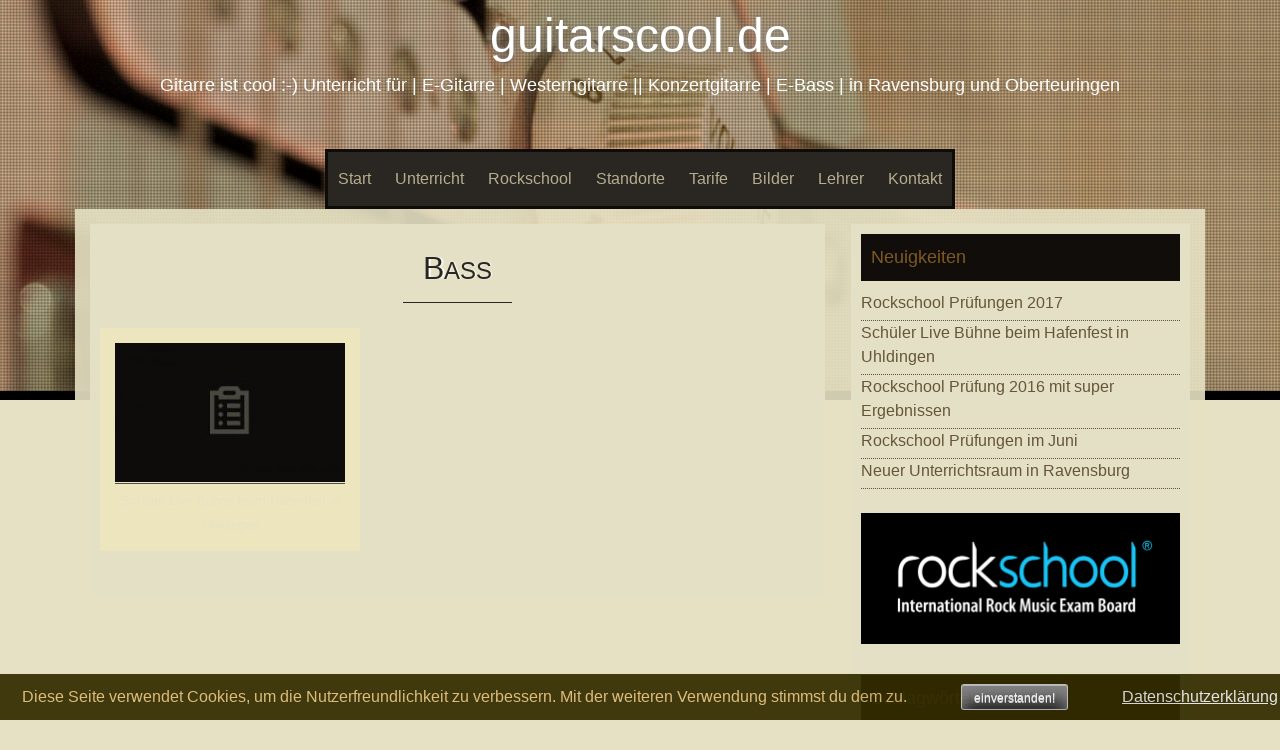

--- FILE ---
content_type: text/html; charset=UTF-8
request_url: https://gitarrenunterricht-ravensburg.de/tag/bass/
body_size: 7788
content:
<!DOCTYPE html>
<html lang="de">
<head>
    <meta charset="UTF-8">
    <meta name="viewport" content="width=device-width, initial-scale=1">
    <link rel="profile" href="http://gmpg.org/xfn/11">
    <link rel="pingback" href="https://gitarrenunterricht-ravensburg.de/wordpress/xmlrpc.php">

    <title>Bass &#8211; guitarscool.de</title>
<meta name='robots' content='max-image-preview:large' />
<!-- Jetpack Site Verification Tags -->
<meta name="google-site-verification" content="6c950jpAbdDnHkm8udqJT3aE2WIJz_9rv9ZrF5aYuUw" />
<link rel='dns-prefetch' href='//secure.gravatar.com' />
<link rel='dns-prefetch' href='//stats.wp.com' />

<link rel='dns-prefetch' href='//i0.wp.com' />
<link rel='dns-prefetch' href='//v0.wordpress.com' />
<link rel="alternate" type="application/rss+xml" title="guitarscool.de &raquo; Feed" href="https://gitarrenunterricht-ravensburg.de/feed/" />
<link rel="alternate" type="application/rss+xml" title="guitarscool.de &raquo; Kommentar-Feed" href="https://gitarrenunterricht-ravensburg.de/comments/feed/" />
<link rel="alternate" type="application/rss+xml" title="guitarscool.de &raquo; Bass Schlagwort-Feed" href="https://gitarrenunterricht-ravensburg.de/tag/bass/feed/" />

<style type="text/css">
img.wp-smiley,
img.emoji {
	display: inline !important;
	border: none !important;
	box-shadow: none !important;
	height: 1em !important;
	width: 1em !important;
	margin: 0 0.07em !important;
	vertical-align: -0.1em !important;
	background: none !important;
	padding: 0 !important;
}
</style>
	<link rel='stylesheet' id='wp-block-library-css' href='https://gitarrenunterricht-ravensburg.de/wordpress/wp-includes/css/dist/block-library/style.min.css?ver=6.2.8' type='text/css' media='all' />
<style id='wp-block-library-inline-css' type='text/css'>
.has-text-align-justify{text-align:justify;}
</style>
<link rel='stylesheet' id='mediaelement-css' href='https://gitarrenunterricht-ravensburg.de/wordpress/wp-includes/js/mediaelement/mediaelementplayer-legacy.min.css?ver=4.2.17' type='text/css' media='all' />
<link rel='stylesheet' id='wp-mediaelement-css' href='https://gitarrenunterricht-ravensburg.de/wordpress/wp-includes/js/mediaelement/wp-mediaelement.min.css?ver=6.2.8' type='text/css' media='all' />
<link rel='stylesheet' id='classic-theme-styles-css' href='https://gitarrenunterricht-ravensburg.de/wordpress/wp-includes/css/classic-themes.min.css?ver=6.2.8' type='text/css' media='all' />
<style id='global-styles-inline-css' type='text/css'>
body{--wp--preset--color--black: #000000;--wp--preset--color--cyan-bluish-gray: #abb8c3;--wp--preset--color--white: #ffffff;--wp--preset--color--pale-pink: #f78da7;--wp--preset--color--vivid-red: #cf2e2e;--wp--preset--color--luminous-vivid-orange: #ff6900;--wp--preset--color--luminous-vivid-amber: #fcb900;--wp--preset--color--light-green-cyan: #7bdcb5;--wp--preset--color--vivid-green-cyan: #00d084;--wp--preset--color--pale-cyan-blue: #8ed1fc;--wp--preset--color--vivid-cyan-blue: #0693e3;--wp--preset--color--vivid-purple: #9b51e0;--wp--preset--gradient--vivid-cyan-blue-to-vivid-purple: linear-gradient(135deg,rgba(6,147,227,1) 0%,rgb(155,81,224) 100%);--wp--preset--gradient--light-green-cyan-to-vivid-green-cyan: linear-gradient(135deg,rgb(122,220,180) 0%,rgb(0,208,130) 100%);--wp--preset--gradient--luminous-vivid-amber-to-luminous-vivid-orange: linear-gradient(135deg,rgba(252,185,0,1) 0%,rgba(255,105,0,1) 100%);--wp--preset--gradient--luminous-vivid-orange-to-vivid-red: linear-gradient(135deg,rgba(255,105,0,1) 0%,rgb(207,46,46) 100%);--wp--preset--gradient--very-light-gray-to-cyan-bluish-gray: linear-gradient(135deg,rgb(238,238,238) 0%,rgb(169,184,195) 100%);--wp--preset--gradient--cool-to-warm-spectrum: linear-gradient(135deg,rgb(74,234,220) 0%,rgb(151,120,209) 20%,rgb(207,42,186) 40%,rgb(238,44,130) 60%,rgb(251,105,98) 80%,rgb(254,248,76) 100%);--wp--preset--gradient--blush-light-purple: linear-gradient(135deg,rgb(255,206,236) 0%,rgb(152,150,240) 100%);--wp--preset--gradient--blush-bordeaux: linear-gradient(135deg,rgb(254,205,165) 0%,rgb(254,45,45) 50%,rgb(107,0,62) 100%);--wp--preset--gradient--luminous-dusk: linear-gradient(135deg,rgb(255,203,112) 0%,rgb(199,81,192) 50%,rgb(65,88,208) 100%);--wp--preset--gradient--pale-ocean: linear-gradient(135deg,rgb(255,245,203) 0%,rgb(182,227,212) 50%,rgb(51,167,181) 100%);--wp--preset--gradient--electric-grass: linear-gradient(135deg,rgb(202,248,128) 0%,rgb(113,206,126) 100%);--wp--preset--gradient--midnight: linear-gradient(135deg,rgb(2,3,129) 0%,rgb(40,116,252) 100%);--wp--preset--duotone--dark-grayscale: url('#wp-duotone-dark-grayscale');--wp--preset--duotone--grayscale: url('#wp-duotone-grayscale');--wp--preset--duotone--purple-yellow: url('#wp-duotone-purple-yellow');--wp--preset--duotone--blue-red: url('#wp-duotone-blue-red');--wp--preset--duotone--midnight: url('#wp-duotone-midnight');--wp--preset--duotone--magenta-yellow: url('#wp-duotone-magenta-yellow');--wp--preset--duotone--purple-green: url('#wp-duotone-purple-green');--wp--preset--duotone--blue-orange: url('#wp-duotone-blue-orange');--wp--preset--font-size--small: 13px;--wp--preset--font-size--medium: 20px;--wp--preset--font-size--large: 36px;--wp--preset--font-size--x-large: 42px;--wp--preset--spacing--20: 0.44rem;--wp--preset--spacing--30: 0.67rem;--wp--preset--spacing--40: 1rem;--wp--preset--spacing--50: 1.5rem;--wp--preset--spacing--60: 2.25rem;--wp--preset--spacing--70: 3.38rem;--wp--preset--spacing--80: 5.06rem;--wp--preset--shadow--natural: 6px 6px 9px rgba(0, 0, 0, 0.2);--wp--preset--shadow--deep: 12px 12px 50px rgba(0, 0, 0, 0.4);--wp--preset--shadow--sharp: 6px 6px 0px rgba(0, 0, 0, 0.2);--wp--preset--shadow--outlined: 6px 6px 0px -3px rgba(255, 255, 255, 1), 6px 6px rgba(0, 0, 0, 1);--wp--preset--shadow--crisp: 6px 6px 0px rgba(0, 0, 0, 1);}:where(.is-layout-flex){gap: 0.5em;}body .is-layout-flow > .alignleft{float: left;margin-inline-start: 0;margin-inline-end: 2em;}body .is-layout-flow > .alignright{float: right;margin-inline-start: 2em;margin-inline-end: 0;}body .is-layout-flow > .aligncenter{margin-left: auto !important;margin-right: auto !important;}body .is-layout-constrained > .alignleft{float: left;margin-inline-start: 0;margin-inline-end: 2em;}body .is-layout-constrained > .alignright{float: right;margin-inline-start: 2em;margin-inline-end: 0;}body .is-layout-constrained > .aligncenter{margin-left: auto !important;margin-right: auto !important;}body .is-layout-constrained > :where(:not(.alignleft):not(.alignright):not(.alignfull)){max-width: var(--wp--style--global--content-size);margin-left: auto !important;margin-right: auto !important;}body .is-layout-constrained > .alignwide{max-width: var(--wp--style--global--wide-size);}body .is-layout-flex{display: flex;}body .is-layout-flex{flex-wrap: wrap;align-items: center;}body .is-layout-flex > *{margin: 0;}:where(.wp-block-columns.is-layout-flex){gap: 2em;}.has-black-color{color: var(--wp--preset--color--black) !important;}.has-cyan-bluish-gray-color{color: var(--wp--preset--color--cyan-bluish-gray) !important;}.has-white-color{color: var(--wp--preset--color--white) !important;}.has-pale-pink-color{color: var(--wp--preset--color--pale-pink) !important;}.has-vivid-red-color{color: var(--wp--preset--color--vivid-red) !important;}.has-luminous-vivid-orange-color{color: var(--wp--preset--color--luminous-vivid-orange) !important;}.has-luminous-vivid-amber-color{color: var(--wp--preset--color--luminous-vivid-amber) !important;}.has-light-green-cyan-color{color: var(--wp--preset--color--light-green-cyan) !important;}.has-vivid-green-cyan-color{color: var(--wp--preset--color--vivid-green-cyan) !important;}.has-pale-cyan-blue-color{color: var(--wp--preset--color--pale-cyan-blue) !important;}.has-vivid-cyan-blue-color{color: var(--wp--preset--color--vivid-cyan-blue) !important;}.has-vivid-purple-color{color: var(--wp--preset--color--vivid-purple) !important;}.has-black-background-color{background-color: var(--wp--preset--color--black) !important;}.has-cyan-bluish-gray-background-color{background-color: var(--wp--preset--color--cyan-bluish-gray) !important;}.has-white-background-color{background-color: var(--wp--preset--color--white) !important;}.has-pale-pink-background-color{background-color: var(--wp--preset--color--pale-pink) !important;}.has-vivid-red-background-color{background-color: var(--wp--preset--color--vivid-red) !important;}.has-luminous-vivid-orange-background-color{background-color: var(--wp--preset--color--luminous-vivid-orange) !important;}.has-luminous-vivid-amber-background-color{background-color: var(--wp--preset--color--luminous-vivid-amber) !important;}.has-light-green-cyan-background-color{background-color: var(--wp--preset--color--light-green-cyan) !important;}.has-vivid-green-cyan-background-color{background-color: var(--wp--preset--color--vivid-green-cyan) !important;}.has-pale-cyan-blue-background-color{background-color: var(--wp--preset--color--pale-cyan-blue) !important;}.has-vivid-cyan-blue-background-color{background-color: var(--wp--preset--color--vivid-cyan-blue) !important;}.has-vivid-purple-background-color{background-color: var(--wp--preset--color--vivid-purple) !important;}.has-black-border-color{border-color: var(--wp--preset--color--black) !important;}.has-cyan-bluish-gray-border-color{border-color: var(--wp--preset--color--cyan-bluish-gray) !important;}.has-white-border-color{border-color: var(--wp--preset--color--white) !important;}.has-pale-pink-border-color{border-color: var(--wp--preset--color--pale-pink) !important;}.has-vivid-red-border-color{border-color: var(--wp--preset--color--vivid-red) !important;}.has-luminous-vivid-orange-border-color{border-color: var(--wp--preset--color--luminous-vivid-orange) !important;}.has-luminous-vivid-amber-border-color{border-color: var(--wp--preset--color--luminous-vivid-amber) !important;}.has-light-green-cyan-border-color{border-color: var(--wp--preset--color--light-green-cyan) !important;}.has-vivid-green-cyan-border-color{border-color: var(--wp--preset--color--vivid-green-cyan) !important;}.has-pale-cyan-blue-border-color{border-color: var(--wp--preset--color--pale-cyan-blue) !important;}.has-vivid-cyan-blue-border-color{border-color: var(--wp--preset--color--vivid-cyan-blue) !important;}.has-vivid-purple-border-color{border-color: var(--wp--preset--color--vivid-purple) !important;}.has-vivid-cyan-blue-to-vivid-purple-gradient-background{background: var(--wp--preset--gradient--vivid-cyan-blue-to-vivid-purple) !important;}.has-light-green-cyan-to-vivid-green-cyan-gradient-background{background: var(--wp--preset--gradient--light-green-cyan-to-vivid-green-cyan) !important;}.has-luminous-vivid-amber-to-luminous-vivid-orange-gradient-background{background: var(--wp--preset--gradient--luminous-vivid-amber-to-luminous-vivid-orange) !important;}.has-luminous-vivid-orange-to-vivid-red-gradient-background{background: var(--wp--preset--gradient--luminous-vivid-orange-to-vivid-red) !important;}.has-very-light-gray-to-cyan-bluish-gray-gradient-background{background: var(--wp--preset--gradient--very-light-gray-to-cyan-bluish-gray) !important;}.has-cool-to-warm-spectrum-gradient-background{background: var(--wp--preset--gradient--cool-to-warm-spectrum) !important;}.has-blush-light-purple-gradient-background{background: var(--wp--preset--gradient--blush-light-purple) !important;}.has-blush-bordeaux-gradient-background{background: var(--wp--preset--gradient--blush-bordeaux) !important;}.has-luminous-dusk-gradient-background{background: var(--wp--preset--gradient--luminous-dusk) !important;}.has-pale-ocean-gradient-background{background: var(--wp--preset--gradient--pale-ocean) !important;}.has-electric-grass-gradient-background{background: var(--wp--preset--gradient--electric-grass) !important;}.has-midnight-gradient-background{background: var(--wp--preset--gradient--midnight) !important;}.has-small-font-size{font-size: var(--wp--preset--font-size--small) !important;}.has-medium-font-size{font-size: var(--wp--preset--font-size--medium) !important;}.has-large-font-size{font-size: var(--wp--preset--font-size--large) !important;}.has-x-large-font-size{font-size: var(--wp--preset--font-size--x-large) !important;}
.wp-block-navigation a:where(:not(.wp-element-button)){color: inherit;}
:where(.wp-block-columns.is-layout-flex){gap: 2em;}
.wp-block-pullquote{font-size: 1.5em;line-height: 1.6;}
</style>
<link rel='stylesheet' id='contact-form-7-css' href='https://gitarrenunterricht-ravensburg.de/wordpress/wp-content/plugins/contact-form-7/includes/css/styles.css?ver=5.8.7' type='text/css' media='all' />
<link rel='stylesheet' id='cryptx-styles-css' href='https://gitarrenunterricht-ravensburg.de/wordpress/wp-content/plugins/cryptx/css/cryptx.css?ver=6.2.8' type='text/css' media='all' />
<link rel='stylesheet' id='fhw_dsgvo_cookie_register_frontend_style-css' href='https://gitarrenunterricht-ravensburg.de/wordpress/wp-content/plugins/dsgvo-tools-cookie-hinweis-datenschutz/styles/frontend.css?ver=1768883011' type='text/css' media='all' />
<link rel='stylesheet' id='sixteen-fonts-css' href='//gitarrenunterricht-ravensburg.de/wordpress/wp-content/uploads/omgf/sixteen-fonts/sixteen-fonts.css?ver=1664618199' type='text/css' media='all' />
<link rel='stylesheet' id='sixteen-basic-style-css' href='https://gitarrenunterricht-ravensburg.de/wordpress/wp-content/themes/sixteen/style.css?ver=6.2.8' type='text/css' media='all' />
<link rel='stylesheet' id='sixteen-layout-css' href='https://gitarrenunterricht-ravensburg.de/wordpress/wp-content/themes/sixteen/assets/css/layouts/content-sidebar.css?ver=6.2.8' type='text/css' media='all' />
<link rel='stylesheet' id='sixteen-main-style-css' href='https://gitarrenunterricht-ravensburg.de/wordpress/wp-content/themes/sixteen/assets/theme-styles/css/default.css?ver=6.2.8' type='text/css' media='all' />
<style id='sixteen-main-style-inline-css' type='text/css'>
#masthead h1.site-title a { color: #ffffff; }
</style>
<link rel='stylesheet' id='sixteen-nivo-slider-default-theme-css' href='https://gitarrenunterricht-ravensburg.de/wordpress/wp-content/themes/sixteen/assets/css/nivo/themes/default/default.css?ver=6.2.8' type='text/css' media='all' />
<link rel='stylesheet' id='sixteen-nivo-slider-style-css' href='https://gitarrenunterricht-ravensburg.de/wordpress/wp-content/themes/sixteen/assets/css/nivo/nivo.css?ver=6.2.8' type='text/css' media='all' />
<link rel='stylesheet' id='jetpack_css-css' href='https://gitarrenunterricht-ravensburg.de/wordpress/wp-content/plugins/jetpack/css/jetpack.css?ver=12.8.2' type='text/css' media='all' />









<link rel="https://api.w.org/" href="https://gitarrenunterricht-ravensburg.de/wp-json/" /><link rel="alternate" type="application/json" href="https://gitarrenunterricht-ravensburg.de/wp-json/wp/v2/tags/22" /><link rel="EditURI" type="application/rsd+xml" title="RSD" href="https://gitarrenunterricht-ravensburg.de/wordpress/xmlrpc.php?rsd" />
<link rel="wlwmanifest" type="application/wlwmanifest+xml" href="https://gitarrenunterricht-ravensburg.de/wordpress/wp-includes/wlwmanifest.xml" />
<meta name="generator" content="WordPress 6.2.8" />
	<style>img#wpstats{display:none}</style>
			<style type="text/css">
			.site-title a,
		.site-description {
			color: #ffffff;
		}
			#header-image {
			background: url(https://gitarrenunterricht-ravensburg.de/wordpress/wp-content/uploads/2016/09/cropped-P7260058.jpg) no-repeat #111;
			background-position: center top;
			background-size: cover;
		}
		
	</style>
	<style type="text/css" id="custom-background-css">
body.custom-background { background-color: #e6e1c4; }
</style>
	
<!-- Jetpack Open Graph Tags -->
<meta property="og:type" content="website" />
<meta property="og:title" content="Bass &#8211; guitarscool.de" />
<meta property="og:url" content="https://gitarrenunterricht-ravensburg.de/tag/bass/" />
<meta property="og:site_name" content="guitarscool.de" />
<meta property="og:image" content="https://i0.wp.com/gitarrenunterricht-ravensburg.de/wordpress/wp-content/uploads/2016/09/cropped-webicon-gibson-sg.jpg?fit=512%2C512&#038;ssl=1" />
<meta property="og:image:width" content="512" />
<meta property="og:image:height" content="512" />
<meta property="og:image:alt" content="Gitarrenunterricht in Ravensburg, Markdorf" />
<meta property="og:locale" content="de_DE" />

<!-- End Jetpack Open Graph Tags -->
<link rel="icon" href="https://i0.wp.com/gitarrenunterricht-ravensburg.de/wordpress/wp-content/uploads/2016/09/cropped-webicon-gibson-sg.jpg?fit=32%2C32&#038;ssl=1" sizes="32x32" />
<link rel="icon" href="https://i0.wp.com/gitarrenunterricht-ravensburg.de/wordpress/wp-content/uploads/2016/09/cropped-webicon-gibson-sg.jpg?fit=192%2C192&#038;ssl=1" sizes="192x192" />
<link rel="apple-touch-icon" href="https://i0.wp.com/gitarrenunterricht-ravensburg.de/wordpress/wp-content/uploads/2016/09/cropped-webicon-gibson-sg.jpg?fit=180%2C180&#038;ssl=1" />
<meta name="msapplication-TileImage" content="https://i0.wp.com/gitarrenunterricht-ravensburg.de/wordpress/wp-content/uploads/2016/09/cropped-webicon-gibson-sg.jpg?fit=270%2C270&#038;ssl=1" />
<style type="text/css" id="wp-custom-css">/*
Willkommen bei den Individuellen CSS

Wie es funktioniert, steht unter http://wp.me/PEmnE-Bt
*/
.main-navigation a {
	color: #ffffff;
}</style></head><body class="archive tag tag-bass tag-22 custom-background">
			<div id="header-image"></div>
	<div id="page" class="hfeed site">
    
    <div id="top-section">
	    <div id="mobile-nav">
	<a id="#menu" class="menu-link">&#9776;</a>
	<nav id="menu" class="panel" role="navigation">
    <div class="menu-menu-1-container"><ul id="menu-menu-1" class="menu"><li id="menu-item-179" class="menu-item menu-item-type-post_type menu-item-object-page menu-item-home menu-item-179"><a href="https://gitarrenunterricht-ravensburg.de/">Start</a></li>
<li id="menu-item-170" class="menu-item menu-item-type-post_type menu-item-object-page menu-item-170"><a href="https://gitarrenunterricht-ravensburg.de/gitarrenunterricht-in-ravensburg-markdorf/">Unterricht</a></li>
<li id="menu-item-147" class="menu-item menu-item-type-post_type menu-item-object-page menu-item-147"><a href="https://gitarrenunterricht-ravensburg.de/gitarrenunterricht-ravensburg-markdorf-unterricht-mit-rockschool/">Rockschool</a></li>
<li id="menu-item-164" class="menu-item menu-item-type-post_type menu-item-object-page menu-item-164"><a href="https://gitarrenunterricht-ravensburg.de/unterrichtsraeume-in-ravensburg-markdorf-hefigkofen/">Standorte</a></li>
<li id="menu-item-167" class="menu-item menu-item-type-post_type menu-item-object-page menu-item-167"><a href="https://gitarrenunterricht-ravensburg.de/beitraege-und-unterrichtsmodelle/">Tarife</a></li>
<li id="menu-item-168" class="menu-item menu-item-type-post_type menu-item-object-page menu-item-168"><a href="https://gitarrenunterricht-ravensburg.de/bilder-und-schnappschuesse-aus-dem-unterrichtsalltag/">Bilder</a></li>
<li id="menu-item-145" class="menu-item menu-item-type-post_type menu-item-object-page menu-item-145"><a href="https://gitarrenunterricht-ravensburg.de/ueber-mich/">Lehrer</a></li>
<li id="menu-item-161" class="menu-item menu-item-type-post_type menu-item-object-page menu-item-161"><a href="https://gitarrenunterricht-ravensburg.de/kontakt/">Kontakt</a></li>
</ul></div>    
</nav><!-- #site-navigation -->
</div>	    
        <header id="masthead" class="site-header" role="banner">

    <div class="site-branding">
                    <h1 class="site-title"><a href="https://gitarrenunterricht-ravensburg.de/" rel="home">guitarscool.de</a></h1>
            <h2 class="site-description">Gitarre ist cool :-) Unterricht für | E-Gitarre | Westerngitarre || Konzertgitarre | E-Bass | in Ravensburg und Oberteuringen</h2>
            </div>

    <div id="social-icons">
	<div class="container">
        	    	</div>
</div>

</header><!-- #masthead -->
        <div id="slickmenu"></div>

<div class="nav-container container">
    <nav id="site-navigation" class="main-navigation" role="navigation">
        <div class="menu-menu-1-container"><ul id="menu-menu-2" class="menu"><li id="menu-item-179" class="menu-item menu-item-type-post_type menu-item-object-page menu-item-home"><a href="https://gitarrenunterricht-ravensburg.de/"></i>Start</a></li>
<li id="menu-item-170" class="menu-item menu-item-type-post_type menu-item-object-page"><a href="https://gitarrenunterricht-ravensburg.de/gitarrenunterricht-in-ravensburg-markdorf/"></i>Unterricht</a></li>
<li id="menu-item-147" class="menu-item menu-item-type-post_type menu-item-object-page"><a href="https://gitarrenunterricht-ravensburg.de/gitarrenunterricht-ravensburg-markdorf-unterricht-mit-rockschool/"></i>Rockschool</a></li>
<li id="menu-item-164" class="menu-item menu-item-type-post_type menu-item-object-page"><a href="https://gitarrenunterricht-ravensburg.de/unterrichtsraeume-in-ravensburg-markdorf-hefigkofen/"></i>Standorte</a></li>
<li id="menu-item-167" class="menu-item menu-item-type-post_type menu-item-object-page"><a href="https://gitarrenunterricht-ravensburg.de/beitraege-und-unterrichtsmodelle/"></i>Tarife</a></li>
<li id="menu-item-168" class="menu-item menu-item-type-post_type menu-item-object-page"><a href="https://gitarrenunterricht-ravensburg.de/bilder-und-schnappschuesse-aus-dem-unterrichtsalltag/"></i>Bilder</a></li>
<li id="menu-item-145" class="menu-item menu-item-type-post_type menu-item-object-page"><a href="https://gitarrenunterricht-ravensburg.de/ueber-mich/"></i>Lehrer</a></li>
<li id="menu-item-161" class="menu-item menu-item-type-post_type menu-item-object-page"><a href="https://gitarrenunterricht-ravensburg.de/kontakt/"></i>Kontakt</a></li>
</ul></div>    </nav><!-- #site-navigation -->
</div>		
					
		</div><!--#top-section-->
	
		<div id="content" class="site-content container">

            
            
	<section id="primary" class="content-area">
		<main id="main" class="site-main" role="main">

		
			<header class="page-header">
				<h1 class="page-title">
					Bass				</h1>
							</header><!-- .page-header -->

						
				
<div class="article-wrapper">
<article id="post-317" class="homepage-article post-317 post type-post status-publish format-standard hentry category-gitarrenunterricht category-live category-rockschool category-schuelervorspiel tag-bandcoaching tag-bass tag-e-bass tag-e-gitarre tag-gitarre tag-gitarrenlehrer tag-gitarrenunterricht tag-hefigkofen tag-konzertgitarre tag-lehrer tag-lernen tag-markdorf tag-musiklehrer tag-musikunterricht tag-ravensburg tag-rockschool tag-rockschool-pruefung tag-unterricht tag-westerngitarre">

	
	<div class="featured-image">
		
		<a href="https://gitarrenunterricht-ravensburg.de/2016/07/26/schueler-live-buehne-beim-hafenfest-in-uhldingen/"><img alt="Schüler Live Bühne beim Hafenfest in Uhldingen" src="https://gitarrenunterricht-ravensburg.de/wordpress/wp-content/themes/sixteen/assets/images/dthumb.jpg"></a>
		
	</div>
	
	<header class="entry-header">
		
					<h3 class="entry-title"><a href="https://gitarrenunterricht-ravensburg.de/2016/07/26/schueler-live-buehne-beim-hafenfest-in-uhldingen/" rel="bookmark">
		Schüler Live Bühne beim Hafenfest in Uhldingen	</a></h3>
	</header><!-- .entry-header -->

</article><!-- #post-## -->
</div>
			
			
		
		</main><!-- #main -->
	</section><!-- #primary -->

	<div id="secondary" class="widget-area" role="complementary">
				
		<aside id="recent-posts-2" class="widget widget_recent_entries">
		<h3 class="widget-title">Neuigkeiten</h3>
		<ul>
											<li>
					<a href="https://gitarrenunterricht-ravensburg.de/2018/01/15/rockschool-pruefungen-2017/">Rockschool Prüfungen 2017</a>
									</li>
											<li>
					<a href="https://gitarrenunterricht-ravensburg.de/2016/07/26/schueler-live-buehne-beim-hafenfest-in-uhldingen/">Schüler Live Bühne beim Hafenfest in Uhldingen</a>
									</li>
											<li>
					<a href="https://gitarrenunterricht-ravensburg.de/2016/07/19/rockschool-pruefung-2016-mit-super-ergebnissen/">Rockschool Prüfung 2016 mit super Ergebnissen</a>
									</li>
											<li>
					<a href="https://gitarrenunterricht-ravensburg.de/2016/04/29/rockschool-pruefungen-im-juni/">Rockschool Prüfungen im Juni</a>
									</li>
											<li>
					<a href="https://gitarrenunterricht-ravensburg.de/2016/04/02/neuer-unterrichtsraum-in-ravensburg-gitarre-bass-unterricht/">Neuer Unterrichtsraum in Ravensburg</a>
									</li>
					</ul>

		</aside><aside id="media_image-2" class="widget widget_media_image"><a href="http://gitarrenunterricht-ravensburg.de/gitarrenunterricht-ravensburg-markdorf-unterricht-mit-rockschool"><img width="2278" height="936" src="https://i0.wp.com/gitarrenunterricht-ravensburg.de/wordpress/wp-content/uploads/2016/09/rockschool-logo.png?fit=2278%2C936&amp;ssl=1" class="image wp-image-332 alignnone attachment-full size-full" alt="Rockschool Unterricht für E-Gitarre und E-Bass" decoding="async" loading="lazy" style="max-width: 100%; height: auto;" srcset="https://i0.wp.com/gitarrenunterricht-ravensburg.de/wordpress/wp-content/uploads/2016/09/rockschool-logo.png?w=2278&amp;ssl=1 2278w, https://i0.wp.com/gitarrenunterricht-ravensburg.de/wordpress/wp-content/uploads/2016/09/rockschool-logo.png?resize=300%2C123&amp;ssl=1 300w, https://i0.wp.com/gitarrenunterricht-ravensburg.de/wordpress/wp-content/uploads/2016/09/rockschool-logo.png?resize=768%2C316&amp;ssl=1 768w, https://i0.wp.com/gitarrenunterricht-ravensburg.de/wordpress/wp-content/uploads/2016/09/rockschool-logo.png?resize=1024%2C421&amp;ssl=1 1024w, https://i0.wp.com/gitarrenunterricht-ravensburg.de/wordpress/wp-content/uploads/2016/09/rockschool-logo.png?w=1280&amp;ssl=1 1280w, https://i0.wp.com/gitarrenunterricht-ravensburg.de/wordpress/wp-content/uploads/2016/09/rockschool-logo.png?w=1920&amp;ssl=1 1920w" sizes="(max-width: 2278px) 100vw, 2278px" /></a></aside><aside id="tag_cloud-3" class="widget widget_tag_cloud"><h3 class="widget-title">Schlagwörter</h3><div class="tagcloud"><a href="https://gitarrenunterricht-ravensburg.de/tag/bandcoaching/" class="tag-cloud-link tag-link-28 tag-link-position-1" style="font-size: 8pt;" aria-label="Bandcoaching (1 Eintrag)">Bandcoaching</a>
<a href="https://gitarrenunterricht-ravensburg.de/tag/bass/" class="tag-cloud-link tag-link-22 tag-link-position-2" style="font-size: 8pt;" aria-label="Bass (1 Eintrag)">Bass</a>
<a href="https://gitarrenunterricht-ravensburg.de/tag/e-bass/" class="tag-cloud-link tag-link-17 tag-link-position-3" style="font-size: 19.2pt;" aria-label="E-Bass (5 Einträge)">E-Bass</a>
<a href="https://gitarrenunterricht-ravensburg.de/tag/e-gitarre/" class="tag-cloud-link tag-link-16 tag-link-position-4" style="font-size: 20.833333333333pt;" aria-label="E-Gitarre (6 Einträge)">E-Gitarre</a>
<a href="https://gitarrenunterricht-ravensburg.de/tag/gitarre/" class="tag-cloud-link tag-link-5 tag-link-position-5" style="font-size: 19.2pt;" aria-label="gitarre (5 Einträge)">gitarre</a>
<a href="https://gitarrenunterricht-ravensburg.de/tag/gitarre-lernen/" class="tag-cloud-link tag-link-14 tag-link-position-6" style="font-size: 17.333333333333pt;" aria-label="Gitarre lernen (4 Einträge)">Gitarre lernen</a>
<a href="https://gitarrenunterricht-ravensburg.de/tag/gitarrenlehrer/" class="tag-cloud-link tag-link-8 tag-link-position-7" style="font-size: 22pt;" aria-label="Gitarrenlehrer (7 Einträge)">Gitarrenlehrer</a>
<a href="https://gitarrenunterricht-ravensburg.de/tag/gitarrenschule/" class="tag-cloud-link tag-link-31 tag-link-position-8" style="font-size: 8pt;" aria-label="Gitarrenschule (1 Eintrag)">Gitarrenschule</a>
<a href="https://gitarrenunterricht-ravensburg.de/tag/gitarrenunterricht/" class="tag-cloud-link tag-link-6 tag-link-position-9" style="font-size: 20.833333333333pt;" aria-label="Gitarrenunterricht (6 Einträge)">Gitarrenunterricht</a>
<a href="https://gitarrenunterricht-ravensburg.de/tag/hefigkofen/" class="tag-cloud-link tag-link-25 tag-link-position-10" style="font-size: 17.333333333333pt;" aria-label="Hefigkofen (4 Einträge)">Hefigkofen</a>
<a href="https://gitarrenunterricht-ravensburg.de/tag/instrumentalunterricht/" class="tag-cloud-link tag-link-29 tag-link-position-11" style="font-size: 15pt;" aria-label="Instrumentalunterricht (3 Einträge)">Instrumentalunterricht</a>
<a href="https://gitarrenunterricht-ravensburg.de/tag/konzertgitarre/" class="tag-cloud-link tag-link-24 tag-link-position-12" style="font-size: 8pt;" aria-label="Konzertgitarre (1 Eintrag)">Konzertgitarre</a>
<a href="https://gitarrenunterricht-ravensburg.de/tag/lehrer/" class="tag-cloud-link tag-link-3 tag-link-position-13" style="font-size: 8pt;" aria-label="Lehrer (1 Eintrag)">Lehrer</a>
<a href="https://gitarrenunterricht-ravensburg.de/tag/lernen/" class="tag-cloud-link tag-link-20 tag-link-position-14" style="font-size: 8pt;" aria-label="lernen (1 Eintrag)">lernen</a>
<a href="https://gitarrenunterricht-ravensburg.de/tag/markdorf/" class="tag-cloud-link tag-link-13 tag-link-position-15" style="font-size: 20.833333333333pt;" aria-label="Markdorf (6 Einträge)">Markdorf</a>
<a href="https://gitarrenunterricht-ravensburg.de/tag/musiklehrer/" class="tag-cloud-link tag-link-27 tag-link-position-16" style="font-size: 8pt;" aria-label="Musiklehrer (1 Eintrag)">Musiklehrer</a>
<a href="https://gitarrenunterricht-ravensburg.de/tag/musikschule/" class="tag-cloud-link tag-link-30 tag-link-position-17" style="font-size: 12.2pt;" aria-label="Musikschule (2 Einträge)">Musikschule</a>
<a href="https://gitarrenunterricht-ravensburg.de/tag/musikunterricht/" class="tag-cloud-link tag-link-15 tag-link-position-18" style="font-size: 19.2pt;" aria-label="Musikunterricht (5 Einträge)">Musikunterricht</a>
<a href="https://gitarrenunterricht-ravensburg.de/tag/pruefung/" class="tag-cloud-link tag-link-11 tag-link-position-19" style="font-size: 8pt;" aria-label="Prüfung (1 Eintrag)">Prüfung</a>
<a href="https://gitarrenunterricht-ravensburg.de/tag/ravensburg/" class="tag-cloud-link tag-link-12 tag-link-position-20" style="font-size: 22pt;" aria-label="Ravensburg (7 Einträge)">Ravensburg</a>
<a href="https://gitarrenunterricht-ravensburg.de/tag/rockschool/" class="tag-cloud-link tag-link-7 tag-link-position-21" style="font-size: 17.333333333333pt;" aria-label="Rockschool (4 Einträge)">Rockschool</a>
<a href="https://gitarrenunterricht-ravensburg.de/tag/rockschool-pruefung/" class="tag-cloud-link tag-link-26 tag-link-position-22" style="font-size: 17.333333333333pt;" aria-label="Rockschool Prüfung (4 Einträge)">Rockschool Prüfung</a>
<a href="https://gitarrenunterricht-ravensburg.de/tag/unterricht/" class="tag-cloud-link tag-link-21 tag-link-position-23" style="font-size: 12.2pt;" aria-label="Unterricht (2 Einträge)">Unterricht</a>
<a href="https://gitarrenunterricht-ravensburg.de/tag/westerngitarre/" class="tag-cloud-link tag-link-23 tag-link-position-24" style="font-size: 8pt;" aria-label="Westerngitarre (1 Eintrag)">Westerngitarre</a></div>
</aside><aside id="wpcom_social_media_icons_widget-2" class="widget widget_wpcom_social_media_icons_widget"><ul><li><a href="https://www.facebook.com/guitarscool.de/" class="genericon genericon-facebook" target="_blank"><span class="screen-reader-text">Profil von guitarscool.de auf Facebook anzeigen</span></a></li><li><a href="https://www.instagram.com/guitarscool.de/" class="genericon genericon-instagram" target="_blank"><span class="screen-reader-text">Profil von guitarscool.de auf Instagram anzeigen</span></a></li><li><a href="https://www.youtube.com/channel/UCpiMb2PCojZXXsUyiw2Rq6w/" class="genericon genericon-youtube" target="_blank"><span class="screen-reader-text">Profil von UCpiMb2PCojZXXsUyiw2Rq6w auf YouTube anzeigen</span></a></li></ul></aside>	</div><!-- #secondary -->
	<div id="footer-sidebar" class="widget-area clear" role="complementary">
			 		


	</div><!-- #secondary -->

	</div><!-- #content -->

	<footer id="colophon" class="site-footer" role="contentinfo">
    
    <div class="container">
		<div class="site-info">
			Sixteen Theme by <a target="blank" href="http://inkhive.com" rel="designer">InkHive</a>		</div><!-- .site-info -->
		
        <div id="footertext">
        	Unterricht für | E-Gitarre | Westerngitarre || Konzertgitarre | E-Bass | in Ravensburg / Weissenau und Oberteuringen / Neuhaus        </div>    
        
        </div><!--.container-->
	</footer><!-- #colophon -->
</div><!-- #page -->
			 	
	<div id="fhw_cookiehinweis" style="
		bottom: 0px;		background: #332d00;">
		<p style="color: #ddbb75">
			Diese Seite verwendet Cookies, um die Nutzerfreundlichkeit zu verbessern. Mit der weiteren Verwendung stimmst du dem zu.		</p>
			<button type="button" class="mainbutton" style="margin-left: 30px; margin-right: 30px; background: #222; color: #ffffff;">einverstanden!			</button>
							<!-- text link -->
									<a href="https://gitarrenunterricht-ravensburg.de/impressum/" style="color: #e5e5e5;" target="_blank">
						Datenschutzerklärung					</a>					
								</div>
<link rel='stylesheet' id='genericons-css' href='https://gitarrenunterricht-ravensburg.de/wordpress/wp-content/plugins/jetpack/_inc/genericons/genericons/genericons.css?ver=3.1' type='text/css' media='all' />







<script type="text/javascript">
window._wpemojiSettings = {"baseUrl":"https:\/\/s.w.org\/images\/core\/emoji\/14.0.0\/72x72\/","ext":".png","svgUrl":"https:\/\/s.w.org\/images\/core\/emoji\/14.0.0\/svg\/","svgExt":".svg","source":{"concatemoji":"https:\/\/gitarrenunterricht-ravensburg.de\/wordpress\/wp-includes\/js\/wp-emoji-release.min.js?ver=6.2.8"}};
/*! This file is auto-generated */
!function(e,a,t){var n,r,o,i=a.createElement("canvas"),p=i.getContext&&i.getContext("2d");function s(e,t){p.clearRect(0,0,i.width,i.height),p.fillText(e,0,0);e=i.toDataURL();return p.clearRect(0,0,i.width,i.height),p.fillText(t,0,0),e===i.toDataURL()}function c(e){var t=a.createElement("script");t.src=e,t.defer=t.type="text/javascript",a.getElementsByTagName("head")[0].appendChild(t)}for(o=Array("flag","emoji"),t.supports={everything:!0,everythingExceptFlag:!0},r=0;r<o.length;r++)t.supports[o[r]]=function(e){if(p&&p.fillText)switch(p.textBaseline="top",p.font="600 32px Arial",e){case"flag":return s("\ud83c\udff3\ufe0f\u200d\u26a7\ufe0f","\ud83c\udff3\ufe0f\u200b\u26a7\ufe0f")?!1:!s("\ud83c\uddfa\ud83c\uddf3","\ud83c\uddfa\u200b\ud83c\uddf3")&&!s("\ud83c\udff4\udb40\udc67\udb40\udc62\udb40\udc65\udb40\udc6e\udb40\udc67\udb40\udc7f","\ud83c\udff4\u200b\udb40\udc67\u200b\udb40\udc62\u200b\udb40\udc65\u200b\udb40\udc6e\u200b\udb40\udc67\u200b\udb40\udc7f");case"emoji":return!s("\ud83e\udef1\ud83c\udffb\u200d\ud83e\udef2\ud83c\udfff","\ud83e\udef1\ud83c\udffb\u200b\ud83e\udef2\ud83c\udfff")}return!1}(o[r]),t.supports.everything=t.supports.everything&&t.supports[o[r]],"flag"!==o[r]&&(t.supports.everythingExceptFlag=t.supports.everythingExceptFlag&&t.supports[o[r]]);t.supports.everythingExceptFlag=t.supports.everythingExceptFlag&&!t.supports.flag,t.DOMReady=!1,t.readyCallback=function(){t.DOMReady=!0},t.supports.everything||(n=function(){t.readyCallback()},a.addEventListener?(a.addEventListener("DOMContentLoaded",n,!1),e.addEventListener("load",n,!1)):(e.attachEvent("onload",n),a.attachEvent("onreadystatechange",function(){"complete"===a.readyState&&t.readyCallback()})),(e=t.source||{}).concatemoji?c(e.concatemoji):e.wpemoji&&e.twemoji&&(c(e.twemoji),c(e.wpemoji)))}(window,document,window._wpemojiSettings);
</script><script type='text/javascript' src='https://gitarrenunterricht-ravensburg.de/wordpress/wp-content/plugins/cryptx/js/cryptx.min.js?ver=6.2.8' id='cryptx-js-js'></script><script type='text/javascript' src='https://gitarrenunterricht-ravensburg.de/wordpress/wp-includes/js/jquery/jquery.min.js?ver=3.6.4' id='jquery-core-js'></script><script type='text/javascript' src='https://gitarrenunterricht-ravensburg.de/wordpress/wp-includes/js/jquery/jquery-migrate.min.js?ver=3.4.0' id='jquery-migrate-js'></script><script type='text/javascript' src='https://gitarrenunterricht-ravensburg.de/wordpress/wp-content/plugins/dsgvo-tools-cookie-hinweis-datenschutz/js/js.js?ver=1768883011' id='fhw_dsgvo_cookie_js-js'></script><script type='text/javascript' src='https://gitarrenunterricht-ravensburg.de/wordpress/wp-content/themes/sixteen/js/nivo.slider.js?ver=6.2.8' id='sixteen-nivo-slider-js'></script><script type='text/javascript' src='https://gitarrenunterricht-ravensburg.de/wordpress/wp-content/themes/sixteen/js/jquery.timeago.js?ver=6.2.8' id='sixteen-timeago-js'></script><script type='text/javascript' src='https://gitarrenunterricht-ravensburg.de/wordpress/wp-content/themes/sixteen/js/superfish.js?ver=6.2.8' id='sixteen-superfish-js'></script><script type='text/javascript' src='https://gitarrenunterricht-ravensburg.de/wordpress/wp-includes/js/jquery/ui/effect.min.js?ver=1.13.2' id='jquery-effects-core-js'></script><script type='text/javascript' src='https://gitarrenunterricht-ravensburg.de/wordpress/wp-content/themes/sixteen/js/custom.js?ver=6.2.8' id='sixteen-custom-js-js'></script><script type='text/javascript' src='https://gitarrenunterricht-ravensburg.de/wordpress/wp-content/plugins/contact-form-7/includes/swv/js/index.js?ver=5.8.7' id='swv-js'></script><script type='text/javascript' id='contact-form-7-js-extra'>
/* <![CDATA[ */
var wpcf7 = {"api":{"root":"https:\/\/gitarrenunterricht-ravensburg.de\/wp-json\/","namespace":"contact-form-7\/v1"}};
/* ]]> */
</script><script type='text/javascript' src='https://gitarrenunterricht-ravensburg.de/wordpress/wp-content/plugins/contact-form-7/includes/js/index.js?ver=5.8.7' id='contact-form-7-js'></script><script type='text/javascript' src='https://gitarrenunterricht-ravensburg.de/wordpress/wp-content/themes/sixteen/js/external.js?ver=20120206' id='sixteen-externaljs-js'></script><script type='text/javascript' src='https://gitarrenunterricht-ravensburg.de/wordpress/wp-content/themes/sixteen/js/skip-link-focus-fix.js?ver=20130115' id='sixteen-skip-link-focus-fix-js'></script><script type='text/javascript' src='https://stats.wp.com/e-202604.js' id='jetpack-stats-js'></script><script type='text/javascript' id='jetpack-stats-js-after'>
_stq = window._stq || [];
_stq.push([ "view", {v:'ext',blog:'116536362',post:'0',tz:'1',srv:'gitarrenunterricht-ravensburg.de',j:'1:12.8.2'} ]);
_stq.push([ "clickTrackerInit", "116536362", "0" ]);
</script></body>
</html>